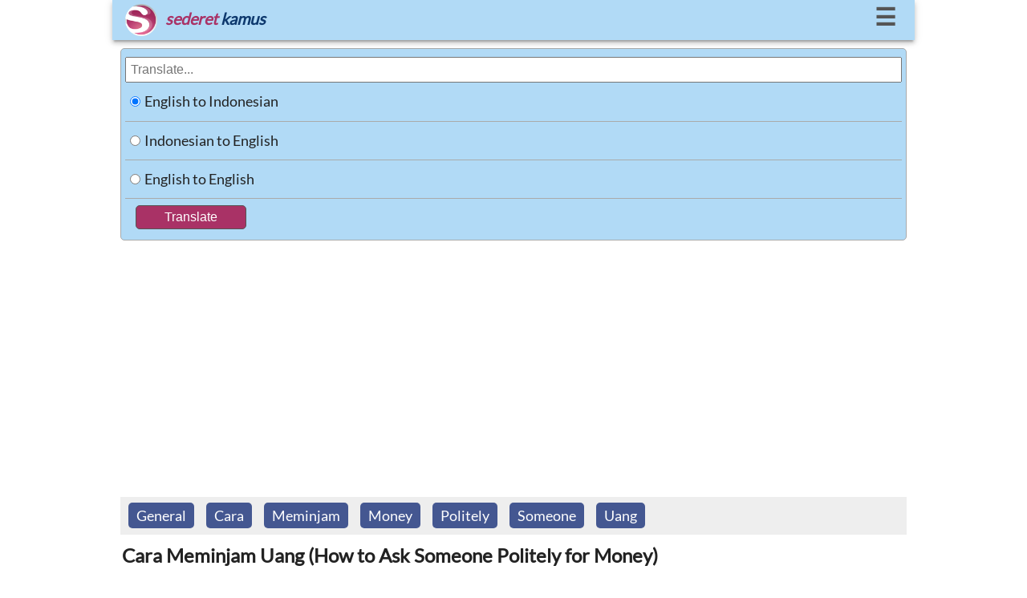

--- FILE ---
content_type: text/html; charset=UTF-8
request_url: https://www.sederet.com/tutorial/cara-meminjam-uang-how-to-ask-someone-politely-for-money/
body_size: 11294
content:

<!doctype html>

<html lang="en">

  <head>
      
	<link rel="DNS-prefetch" href="https://fonts.googleapis.com"/>
    <link rel="preconnect" href="https://fonts.googleapis.com"/>
    <link rel="DNS-prefetch" href="https://static.sederet.com"/>
    <link rel="preconnect" href="https://static.sederet.com"/>
    <link rel="DNS-prefetch" href="https://fonts.gstatic.com"/>
    <link rel="preconnect" href="https://fonts.gstatic.com"/>
    <link rel="DNS-prefetch" href="https://cse.google.com"/>
    <link rel="preconnect" href="https://cse.google.com"/>
    <link rel="DNS-prefetch" href="https://www.google.com"/>
    <link rel="preconnect" href="https://www.google.com"/>
    <link rel="DNS-prefetch" href="https://pagead2.googlesyndication.com"/>
    <link rel="preconnect" href="https://pagead2.googlesyndication.com"/>
    <link rel="DNS-prefetch" href="https://www.googletagservices.com"/>
    <link rel="preconnect" href="https://www.googletagservices.com"/>
    

    <meta charset="utf-8">	


	<script async src="//pagead2.googlesyndication.com/pagead/js/adsbygoogle.js"></script>
<script>
     (adsbygoogle = window.adsbygoogle || []).push({
          google_ad_client: "ca-pub-7029918181213123",
          enable_page_level_ads: true
     });
	</script>
  

  	<link rel="canonical" href="https://www.sederet.com/tutorial/cara-meminjam-uang-how-to-ask-someone-politely-for-money/">

    <title>Cara Meminjam Uang (How to Ask Someone Politely for Money) | Sederet.com</title>
	<meta name="description" content="Jika berbicara soal uang, setiap orang pasti pernah berada dalam situasi finansial yang kurang mengenakan yang memaksanya harus meminjam uang untuk memenuhi kebutuhan. Meminjam uang kepada siapapun, entah itu pada keluarga atau teman tentu akan membuat Anda berada dalam posisi yang tak mengenakan. Selain harus mengumpulkan banyak keberanian untuk menyatakan keinginan meminjam uang, Anda pun &amp;amp;hellip; Continue reading &#039;Cara Meminjam Uang (How to Ask Someone Politely for Money)&#039;">
	
	<meta property="og:title" content="Cara Meminjam Uang (How to Ask Someone Politely for Money) | Sederet.com">
    <meta property="og:description" content="Jika berbicara soal uang, setiap orang pasti pernah berada dalam situasi finansial yang kurang mengenakan yang memaksanya harus meminjam uang untuk memenuhi kebutuhan. Meminjam uang kepada siapapun, entah itu pada keluarga atau teman tentu akan membuat Anda berada dalam posisi yang tak mengenakan. Selain harus mengumpulkan banyak keberanian untuk menyatakan keinginan meminjam uang, Anda pun &amp;amp;hellip; Continue reading &#039;Cara Meminjam Uang (How to Ask Someone Politely for Money)&#039;">
	<meta property="og:url" content="https://www.sederet.com/tutorial/cara-meminjam-uang-how-to-ask-someone-politely-for-money/">
	  
	<meta name="viewport" content="width=device-width,minimum-scale=1,initial-scale=1">
    
	<script type="application/ld+json">
	{ 
	  "@context": "http://schema.org", 
	  "@type": "WebSite", 
	  "url": "https://www.sederet.com/tutorial/cara-meminjam-uang-how-to-ask-someone-politely-for-money/",
	  "name": "Cara Meminjam Uang (How to Ask Someone Politely for Money) | Sederet.com",
	  "description": "Jika berbicara soal uang, setiap orang pasti pernah berada dalam situasi finansial yang kurang mengenakan yang memaksanya harus meminjam uang untuk memenuhi kebutuhan. Meminjam uang kepada siapapun, entah itu pada keluarga atau teman tentu akan membuat Anda berada dalam posisi yang tak mengenakan. Selain harus mengumpulkan banyak keberanian untuk menyatakan keinginan meminjam uang, Anda pun &amp;amp;hellip; Continue reading &#039;Cara Meminjam Uang (How to Ask Someone Politely for Money)&#039;",
	  "publisher": "sederet.com"
	}
	</script>
	 
 <script async src="https://pagead2.googlesyndication.com/pagead/js/adsbygoogle.js?client=ca-pub-7029918181213123" crossorigin="anonymous"></script>
 
<style>
    /* latin-ext */
@font-face {
  font-display: swap;
  font-family: 'Lato';
  font-style: normal;
  font-weight: 400;
  src: url(/fonts/lato/S6uyw4BMUTPHjxAwXjeu.woff2) format('woff2');
  unicode-range: U+0100-02AF, U+0304, U+0308, U+0329, U+1E00-1E9F, U+1EF2-1EFF, U+2020, U+20A0-20AB, U+20AD-20CF, U+2113, U+2C60-2C7F, U+A720-A7FF;
}
/* latin */
@font-face {
  font-display: swap;
  font-family: 'Lato';
  font-style: normal;
  font-weight: 400;
  src: url(/fonts/lato/S6uyw4BMUTPHjx4wXg.woff2) format('woff2');
  unicode-range: U+0000-00FF, U+0131, U+0152-0153, U+02BB-02BC, U+02C6, U+02DA, U+02DC, U+0304, U+0308, U+0329, U+2000-206F, U+2074, U+20AC, U+2122, U+2191, U+2193, U+2212, U+2215, U+FEFF, U+FFFD;
}
    
</style>

	<style>
		
	* {
 		box-sizing: border-box; }
	
	html, body {padding: 0; margin: 0; height: 100%; width: 100%; font-family: 'Lato'; font-size:18px; color: #222; background-color: #FFF; line-height: 1.5em;
		}
	body {align-content: stretch; background: #FFF; margin: auto; }
	
	h1 {font-size: 24px;}
	h2 {font-size: 18px; color: #333333;  font-weight: bold; border-top: 1px solid #CCCCCC;  padding-top: 5px;}
		
	.header_container {width: 100%; height: 50px; 	color: #a93266;   background: #b1daf6; position: fixed;   font-size: 20px; box-shadow: 0 4px 5px 0 rgba(0, 0, 0, 0.14), 0 2px 9px 1px rgba(0, 0, 0, 0.12), 0 4px 2px -2px rgba(0, 0, 0, 0.2);  z-index: 1000; }  
	.header_top {padding: 0 16px 0 16px;}
	.header_logo {  float: left;  margin: 5px 5px 0 0;  }  
	.header_text {  float: left;  margin: 10px 5px 0 5px;  font-weight: bold;   font-style: italic;  }  
	.header_menu_button {  float: right;  padding: 7px;  font-weight: bold;  font-size: 30px;  }
	.header_menu_button a {  text-decoration: none;  color: #555;  }  
	.header_menu_button a:hover {  color: red;  } 
	#top_menu_container {background-color: #EEE; padding: 10px; display:none; font-size:15px; border:1px solid #555;    box-shadow: 0 0 10px #9ecaed;
}
		
		
	.search_container {  padding: 60px 5px 5px 5px;  background-color: #FFF;  margin: auto;  text-align: left;  width: 99%;   	}
	.slogan {  font-size: 14px; 	} 
	.main_container {  padding: 5px 5px 16px 5px;  background-color: #FFF;  margin: auto;  text-align: left;	}
	@media screen and (min-width: 1000px) {	html, body, .header_container, .main_container { width: 1000px; margin: auto; }	}
	@media screen and (min-width: 800px) and (max-width: 999px) { 	html, body, .header_container, .main_container { width: 800px; margin: auto; } 	}
	
	@media screen and (min-width: 600px) and (max-width: 799px) { 	html, body, .header_container, .main_container { width: 600px; margin: auto; } 	}
	
	@media screen and (max-width: 400px) {	}  
	.fieldset_container {  padding: 5px;  background-color: #b1daf6;  border-color: #CCC;  width: 100%;  border:1px solid #AAA;  -moz-border-radius:5px;  -webkit-border-radius:5px;	  border-radius:5px;	}
	
	#table_search {  width: 100%;  border-collapse: collapse;	}  
	#table_search td {  border-bottom: 1px solid #AAA; height: 30px;	}  
	#search_form {  font-size: 16px;  width: 100%;  padding: 5px;  margin-top: 5px;  }
	
	#submit_button {  background-color: #a93266;  border: none;  color: white;  padding: 5px 35px 5px 35px;  text-align: center;  text-decoration: none;  display: inline-block;  font-size: 16px;  margin: 5px 0 5px 10px;  border:1px solid #555;  -moz-border-radius:5px;  -webkit-border-radius:5px;	  border-radius:5px;	}
	
	#submit_button:hover {  background-color: #f2d9f2;  color: #555;	}
	
	.header_tr {background-color: #d3ecff; font-size: 100%; color:#183a07;  font-weight: bold; font-family: georgia, verdana, arial; height: 23px; line-height: 2; }
	.header_left_td {width: 30%; padding: 5px; border-bottom: 1px #a3c1d9 solid;}
	.header_right_td {width: 70%; padding: 5px; border-left: 1px solid #a3c1d9; border-bottom: 1px #a3c1d9 solid;}
	.left_td {width: 30%; padding: 5px; border-bottom: 1px #a3c1d9 solid; vertical-align: top;}
	.right_td {width: 70%; padding: 5px; border-left: 1px solid #a3c1d9; border-bottom: 1px #a3c1d9 solid;  vertical-align: top;}

	.mark_word {background-color:#fbf0c6}
	.ads {padding: 5px; border-top: 1px solid #EFEFEF}
	.powered_by {font-size: 85%; float: right; color: #888888}
		
		
	.footer_container {  margin-top: 10px;  width: 100%;  background-color: #b1daf6;  font-size: 14px;  padding: 10px;  color: #555;  -moz-border-radius:2px;  -webkit-border-radius:2px;	  border-radius:2px;	  box-shadow: 0 4px 5px 0 rgba(0, 0, 0, 0.14), 0 2px 9px 1px rgba(0, 0, 0, 0.12), 0 4px 2px -2px rgba(0, 0, 0, 0.2);	}  
	.footer_container a {  background: none;  color: #555; 	}
	
	.menu_container {  margin: auto;  width: 100%;  display: flex;  flex-wrap: wrap;	}  
	.menu_container div {  float: left;  margin-left: 5px;  padding: 5px;	}  

	.article_container {width: 100%; line-height:1.5em; padding:10px 5px 5px 5px;}
	.article_container table {  width: 100%;  }
	
	.article_title {margin: 2px;}
	.article_content {padding: 0px 0px 0px 0px; font-size: 1.0em}
	.article_content strong {color: #484c6d; font-size: 1.1em; }
	.article_content img {padding: 5px 0px 5px 0px;}
	.article_content td {vertical-align: top; border-bottom: 1px solid #EFEFEF; padding: 3px; border-right: 1px solid #EFEFEF;}
	.article_content table {padding-bottom: 5px;}
	.article_content li {min-height: 48px;}
	.share_buttons {padding: 5px 0 0px 0}
	.related_thumb {padding: 3px 3px 3px 0}
	
	.related_content td {border-right: none}
		
	ul.share-buttons{list-style: none;  padding: 0;	}

	ul.share-buttons li{ display: inline;	}

	.result_title_language {margin: 0px; font-weight: bold; font-family: georgia, verdana, arial; color: #222222; background-color: #c0e1f8; border-bottom: 1px solid #6095c0; border-top: 2px solid #6095c0; padding: 5px}
	.result_title_query {font-size: 120%; color:#004c0d;  font-weight: bold; font-family: tahoma, arial;  padding-top: 15px;}
	.result_error {color: #7b1a2c}

	.result_sub_title_query {font-size: 95%; color:#444444;  line-height: 2;  font-weight: bold; font-family: georgia, verdana, arial; }

	.result_sub_title_language {margin: 0px; padding: 5px 0 5px 5px; height: 30px; font-size: 95%; font-weight: bold; font-family: verdana, arial; color: #000000;  border-bottom: 1px solid #35860d; }

	.result_text { color: #222222; line-height: 2; font-size: 95%}
		
	.pos_name {font-size: 110%; color: #04564b; font-weight: bold; font-family: georgia, verdana, arial; border-top: 1px solid #CCCCCC; padding-top: 5px; }

	.thesaurus_group {line-height: 1.7;}
	.thesaurus_group ul {list-style: decimal; font-size: 100%}
	.thesaurus_group li {padding-bottom: 5px;}

	.word_pron {font-size: 80%; font-family: georgia; color:#555555}
	.word_pos {font-size: 95%; font-style: italic;}
	.word_thesaurus {font-size: 105%; color: #112d49;}
	.word_example {color: #4a3d2c; font-style: italic; padding: 5px 0px 0px 15px; font-family: arial, verdana; font-size: 100%}
	.word_synonym {color: #555555; padding: 5px 0px 0px 15px; font-family: arial, verdana; font-size: 100%}
	.word_synonym a { color:#4c2e8c}
	.word_source { font-size: 85%; text-align: right; padding-bottom: 10px; color: #50666f;}

	.did_you { color: #555555; border-top: 1px solid #CCCCCC; padding-top: 5px; }
	.did_you_content {padding-left: 10px;}

	.thesaurus_description {font-size: 100%; font-weight: normal; color: #555555; font-family: verdana, arial;}
	
	.main_container a {text-decoration: none; color: #0033AA}
	.main_container a:hover {text-decoration: underline; background-color: #0033CC; color: #FFF}
		
	#english_container	 a {  background: #4c2e8c;  padding: 5px 10px 5px 10px;  color: #FFF;  text-decoration: none;  -moz-border-radius:5px;  -webkit-border-radius:5px;	  border-radius:5px; line-height:1.8	}  
	#english_container a:hover {  background-color: #0033CC;	}
	
	.article_main_content a {text-decoration: none; color: #0033AA}
	.article_main_content a:hover {text-decoration: underline; background-color: #0033CC; color: #FFF}
	
	.related_thumb a {text-decoration: none; color: #0033AA}
	.related_thumb a:hover {text-decoration: underline; color: #0033CC}
		
	.menu_container	 a {  background: #445791;  padding: 5px 10px 5px 10px;  color: #FFF;  text-decoration: none;  -moz-border-radius:5px;  -webkit-border-radius:5px;	  border-radius:5px;		}  
	.menu_container a:hover { text-decoration: none; background-color: #0033CC;	}

    .speaker_icon {height: 20px; width: 20px;}
	.speaker_icon:hover {opacity: 0.8;}
	
	</style>
	  
	 <script>
	  //sederet ts
function sTs(n,e,t,a,c){var d="lang="+encodeURI(e)+"&q="+escape(t)+"&var="+encodeURI(a)+"&key="+encodeURI(c);window.stsCallback=function(e){document.getElementById(n).innerHTML=e};var s=document.createElement("script");s.src="https://www.sederet.com/smt_translate.api.php?"+d,document.getElementsByTagName("head")[0].appendChild(s)}function sTs2(n,e,t,a,c){var d="lang="+encodeURI(e)+"&q="+escape(t)+"&var="+encodeURI(a)+"&key="+encodeURI(c);window.stsCallback2=function(e){document.getElementById(n).innerHTML=e};var s=document.createElement("script");s.src="https://www.sederet.com/smt_translate.api_2.php?"+d,document.getElementsByTagName("head")[0].appendChild(s)}
		 
		 var isMenuCollapse = false;
		function toggleMenu ()
		 {
			
			 console.log(isMenuCollapse);
			 var topMenu = document.getElementById("top_menu_container");
			 
			 if (isMenuCollapse)
			 {
				 top_menu_container.style.display = "none";
				 isMenuCollapse = false;
			 }
			 else
			 {
				 top_menu_container.style.display = "block";
				 isMenuCollapse = true;
			 }
		 }
	</script>
	  
	  
</head>
<body>

	<div class="header_container">
		<div class="header_top">
			<div class="header_logo">
					<a href="https://www.sederet.com">

				<img src="https://www.sederet.com/images/logo.png" alt="sederet.com" width="40" height="40">
				</a>
			</div>
			<div class="header_text">
					<span style="color:#a93266">sederet</span> <span style="color:#0e396e">kamus</span>
			</div>
			<div class="header_menu_button">
				<a href="javascript:toggleMenu()">&#9776;</a>
			</div>

			<div style="clear:both"></div>
		</div>
		
		<div id="top_menu_container" style="position: relative;">
        	<div style="position: absolute; top: 2px; right: 5px; border-radius: 10px; background-color:#FFF; padding: 4px 10px 4px 10px;" onclick="toggleMenu()">&#10060;</div>
<script>
	function focusOn (lang)
	{
		document.getElementById("search_container").scrollTop = 0;
		window.scrollTop = 0;
		document.body.scrollTop = 0;
    	document.documentElement.scrollTop = 0;
		document.getElementById("search_form").focus ();
		document.getElementById("top_menu_container").style.display = "none";
		isMenuCollapse = false;

		switch (lang)
		{
			case "en_id":
				    document.getElementById("en_id_radio").checked = true;
				break;
				
			case "id_en":
					document.getElementById("id_en_radio").checked = true;
				break;
				
			case "en_en":
					document.getElementById("en_en_radio").checked = true;
				break;
		}
	}
</script>


	<div style="border-bottom: 1px solid #555; margin-bottom: 10px; padding-bottom:5px;">
        <strong>Search Articles</strong>
				<form method="post" action="/search.php">
				<input type="text" name="q" style="width: 200px; height: 35px; border: 1px solid #555; float:left">
				<input type="submit" value="Search" style="margin-left: 5px; height: 35px; width: 60px; border: 1px solid #555; float:left">
				
				<div style="clear:left"></div>
				</form>
    </div>



	<strong>Translate:</strong>
	<div style="border-bottom: 1px solid #555; margin-bottom: 10px; padding-bottom:5px;" class="menu_container">
			<div><a href="javascript:focusOn('en_id')">Inggris ke Indonesia</a></div>
	       		 <div><a href="javascript:focusOn('id_en')">Indonesia ke Inggris</a></div>
			<div><a href="javascript:focusOn('en_en')">Inggris ke Inggris</a></div>
		<div style="clear:left"></div>
	</div>


	<strong>Tutorial:</strong><br/>
	<div>
		<div class="menu_container">

	        <div><a href="/tutorial/listening/">Listening</a></div>
        <div><a href="/tutorial/grammar-bahasa-inggris/">Grammar</a></div>
        <div><a href="/tutorial/kosakata-bahasa-inggris-english-vocabulary/">Kosakata</a></div>
        <div><a href="/tutorial/pidato-bahasa-inggris-english-speech-text/">Pidato</a></div>

        <div><a href="/tutorial/percakapan-bahasa-inggris-english-conversation/">Percakapan</a></div>
        
        <div><a href="/tutorial/tip-menulis-dalam-bahasa-inggris/">Menulis</a></div>

        <div><a href="/tutorial/idiom-bahasa-inggris/">Idiom</a></div>
        
        <div><a href="/tutorial/toefl-test-of-english-as-foreign-language/">TOEFL</a></div>
        
        <div><a href="/tutorial/general-english/">General</a></div>
	<div style="clear:left"></div>
</div>
	

	</div>



    	</div>
		
  	</div>


	<div class="search_container" id="search_container">


		<div class="form_container">
			 <form method="POST"
				action="https://www.sederet.com/translate.php"
				target="_top">
				
				<div class="fieldset_container">
					<input type="search" placeholder="Translate..." value="" name="q" id="search_form">

					<table id="table_search">
						 <tr><td width="1%" style="height: 48px; width: 48px;">
							<input type="radio" name="lang" value="en_id" id="en_id_radio" checked='checked'>
							 </td><td width="99%">
								<label for="en_id_radio">English to Indonesian</label>
						</td></tr>
						 <tr class="tr_field"><td style="height: 48px; width: 48px;">
							<input type="radio" name="lang" value="id_en" id="id_en_radio" >
							 </td><td>
							<label for="id_en_radio">Indonesian to English</label>
						</td></tr>
						 <tr><td style="height: 48px; width: 48px;">
							<input type="radio" name="lang" value="en_en" id="en_en_radio" >
							 </td><td>
							<label for="en_en_radio">English to English</label>
						</td></tr>
					</table>
					<table>
						<tr><td colspan="2">
							  <input type="submit" value="Translate" id="submit_button"/>
							</td></tr>
					</table>
				 </div>
		  	</form>
		</div>

	</div>
	
	<div>
		</div>
	
	<div class="main_container" id="main_container">
		
			


<script>
	//window.onload = function (e) {
	document.addEventListener("DOMContentLoaded", function(event) {
	
		//var mainContainer = document.getElementById("main_container")
		//mainContainer.scrollIntoView({block: "start", inline: "nearest", behavior: "smooth"});
		
	});
	
	//}
</script>

<div class="article_container" id="tutorial_article_container">

<div style="background-color:#EEE; padding-top: 5px; padding-bottom: 5px;">
	<div class="menu_container">
<div><a href="/tutorial/c/General">General</a></div><div><a href="/tutorial/t/cara">Cara</a></div><div><a href="/tutorial/t/meminjam">Meminjam</a></div><div><a href="/tutorial/t/money">Money</a></div><div><a href="/tutorial/t/politely">Politely</a></div><div><a href="/tutorial/t/someone">Someone</a></div><div><a href="/tutorial/t/uang">Uang</a></div>	</div>
</div>

<div style="padding-top: 5px; margin-top: 5px;">
	<h1 class="article_title">Cara Meminjam Uang (How to Ask Someone Politely for Money)</h1>
</div>

		
	<div class="article_content">
		<ul class="share-buttons">
		<li><a href="https://www.facebook.com/sharer/sharer.php?u=https%3A%2F%2Fwww.sederet.com%2Ftutorial%2Fcara-meminjam-uang-how-to-ask-someone-politely-for-money%2F" title="Share on Facebook" target="_blank">
<img src="https://www.sederet.com/images/flat_web_icon_set/color/Facebook.png" alt='bookmark'></a></li>
		<li><a href="https://twitter.com/intent/tweet?source=https%3A%2F%2Fwww.sederet.com%2Ftutorial%2Fcara-meminjam-uang-how-to-ask-someone-politely-for-money%2F&text=Cara+Meminjam+Uang+%28How+to+Ask+Someone+Politely+for+Money%29:%20https%3A%2F%2Fwww.sederet.com%2Ftutorial%2Fcara-meminjam-uang-how-to-ask-someone-politely-for-money%2F" target="_blank" title="Tweet">
<img src="https://www.sederet.com/images/flat_web_icon_set/color/Twitter.png" alt='bookmark'></a></li>
		<li><a href="https://plus.google.com/share?url=https%3A%2F%2Fwww.sederet.com%2Ftutorial%2Fcara-meminjam-uang-how-to-ask-someone-politely-for-money%2F" target="_blank" title="Share on Google+">
<img src="https://www.sederet.com/images/flat_web_icon_set/color/Google+.png" alt='bookmark'></a></li>
		</ul>
	</div>


	<div class="post_thumb">
				<img src="https://static.sederet.com/images/2020/10/ezgif-3-6810068690ce-300x228.jpg" />
				</div>	
   <div class="article_content article_main_content">
	<p>Jika berbicara soal uang, setiap orang pasti pernah berada dalam situasi finansial yang kurang mengenakan yang memaksanya harus meminjam uang untuk memenuhi kebutuhan. Meminjam uang kepada siapapun, entah itu pada keluarga atau teman tentu akan membuat Anda berada dalam posisi yang tak mengenakan.</p>
<p>Selain harus mengumpulkan banyak keberanian untuk menyatakan keinginan meminjam uang, Anda pun juga harus memilih kalimat yang tepat. Karena seperti yang kita tahu, masalah uang bisa membuat hubungan keluarga ataupun pertemanan menjadi rusak. Berikut trik <em>how to ask someone politely for money.</em></p>
<p><strong>Pertimbangkan Kembali Keinginan untuk Meminjam Uang</strong></p>
<p>Sebelum membahas bagaimana Anda harus meminta bantuan teman atau keluarga soal finansial, ada baiknya untuk mempertimbangkan kembali keinginan tersebut. Meminjam uang dari teman atau keluarga memang memiliki keuntungan tersendiri. Namun hal juga bisa membawa Anda dalam situasi yang tidak mengenakan.</p>
<p>Tergantung dari seberapa baik hubungan Anda dengan mereka, Anda mungkin tak perlu membayar bunga sebagaimana ketika meminjam dari lembaga keuangan. Bahkan mereka justru lebih akomodatif dibanding bank atau pemberi pinjaman lainnya mengingat hubungan baik yang Anda miliki dengan mereka.</p>
<p>Namun sebagian orang percaya bahwa meminjam uang kepada teman maupun keluarga harus jadi pilihan terakhir. Menurut pakar keuangan, Anda seharusnya menahan diri untuk mengatakan maksud tersebut pada orang-orang terdekat. Sebab, hal tersebut bisa menyebabkan hubungan yang dijalin dapat mengalami keretakan.</p>
<p>Namun, jika memang Anda bertekad untuk meminjam uang kepada keluarga ataupun teman, maka Anda harus melakukan sejumlah hal secara dasar. Seperti meminjam kepada orang yang benar-benar memiliki hubungan yang sangat dekat, dan bukan orang yang baru Anda temui. Pilih momen bicara yang tepat secara privat.</p>
<p><strong>Pilih Momen yang Tepat </strong></p>
<p>Karena pembicaraan soal uang cukup sensitif, maka pastikan Anda benar-benar mengenal seseorang tadi secara personal. Ada baiknya Anda juga berhati-hati saat ingin mengutarakan maksud Anda tersebut. Misalnya saja dengan mengatakan, “<em> I need to talk to you about something pretty serious; when&#8217;s a good time to do that?” </em>(Saya perlu bicara mengenai hal yang cukup serius, ada waktu kapan yang tepat?).</p>
<p>Hal ini terdengar sedikit lebih baik daripada Anda langsung to the poin ketika sedang bermain bersama di lapangan futsal dengan mengatakan, <em>“ Could I borrow some money ?” </em>(bolehkah saya meminjam uang?). Kalimat yang digunakan memang polite, namun hal tersebut kurang tepat diucapkan, apalagi secara tiba-tiba. Pasalnya hal tersebut bisa membuat suasana yang tadinya fun menyenangkan bisa berubah menjadi canggung secara tiba-tiba.</p>
<p>Karena yang memang berkepentingan adalah Anda, maka pilihlah waktu yang tepat untuk mengungkapkan maksud Anda tersebut agar mengurangi suasana canggung. Pilih suasana atau momen yang tepat, lebih privat agar Anda lebih nyaman dan mereka pun tidak merasa terganggu atas permintaan Anda.</p>
<p><strong>Pastikan Anda Memiliki Alasan yang Kuat dan Jelas</strong></p>
<p>Sebelum meminjam uang pada seseorang, pastikan Anda memiliki rencana yang matang. Pertama berikan alasan yang jelas, real dan tidak dibuat-buat agar tidak membuat teman atau keluarga tidak nyaman dengan permintaan Anda. Kedua pastikan punya planning yang jelas bagaimana Anda akan mengembalikan uang tersebut segera tanpa harus menimbulkan masalah di kemudian hari.</p>
<p>Rencana tersebut akan membantu Anda bisa lebih disiplin untuk mengembalikan uang yang dipinjam tadi. Juga agar tidak terjadi masalah yang tak diinginkan dikemudian hari yang dapat membuat hubungan pertemanan atau keluarga menjadi bermasalah. Pastikan Anda memberikan tenggat waktu kapan pengembalian uang tersebut dengan jelas dan pasti.</p>
<p>Misalnya:</p>
<ul>
<li><em>“Hey Sussan, could you help me? I need to see my doctor, but I’m kind a broke for now. I’ll pay it back soon, by the end of next month. </em>(Maukah kamu membantuku? Saya harus periksa ke dokter, tapi sekarang saya lagi kekurangan. Saya akan membayarnya secepatnya, akhir bulan berikutnya.)</li>
<li><em>“I’m sorry, would you give me some minutes? I have to say something serious. I need to pay my tuition and really need help. I’ll pay you back as soon as I get my paycheck next week.” </em>(Saya minta maaf, bolehkah minta waktu kamu sebentar? Saya harus berbicara sesuatu hal yang cukup serius. Saya harus segera membayar uang sekolah dan sangat membutuhkan bantuan, Setelah saya mendapatkan bayaran minggu depan saya akan membayar kembali uang tersebut.)</li>
</ul>
<p><strong>Jangan Memaksa, Bersiap dengan Kata “No”</strong></p>
<p>Rules selanjutnya dalam <em>asking someone for money </em> ialah pastikan bahwa Anda tidak boleh memintanya dengan paksa. Selanjutnya bersiap diri jika permintaan Anda ternyata tidak bisa dikabulkan oleh keluarga atau teman Anda. Karena bagaimana pun juga Anda tak boleh memaksakan kehendak, berlapang hatilah jika mereka mengatakan tidak.</p>
<p>Karena mungkin saja mereka ingin sekali membantu, namun tidak memiliki cukup uang untuk bisa meminjami Anda atau punya kebutuhan sendiri yang juga tak kalah mendesak. Jika Anda bersikap memaksa, ini bisa memperkeruh suasana dan membuat mereka merasa terganggu dengan sikap Anda.</p>
<p>Hingga akhirnya enggan berhubungan dekat dengan Anda lagi nantinya. Lantas apakah hanya karena uang, Anda ingin mengorbankan hubungan keluarga dan pertemanan di ambang kehancuran?</p>
<p>Contohnya:</p>
<ul>
<li><em>Although I desperately need the money, but you don’t have to give loans if you need to pay your own. </em>(Meskipun saya sungguh membutuhkan uang, tetapi kamu tak harus memberikan saya pinjaman jika memang kamu juga memiliki urusan sendiri yang harus dibayar.)</li>
<li><em>&#8220;I feel truly bad asking you again, but my situation going bad. I hope this situation will get better soon and I get new job so I can pay you back. Know that I totally understand, if you can&#8217;t help me for any reason. I really appreciate for your past help. I hope, our relationship is going alright.</em>” (Saya merasa sangat tidak enak untuk bertanya lagi, tetapi situasi saya memburuk. Saya berharap situasi ini akan segera membaik dan saya bisa mendapatkan pekerjaan baru sehingga saya dapat mengembalikan uang yang saya pinjam. Ketahuilah bahwa saya sangat mengerti, jika Anda tidak dapat membantu saya apa pun alasannya. Saya sangat menghargai bantuan Anda sebelumnya. Saya harap, hubungan kita baik-baik saja.)</li>
</ul>
<p><strong>Buat Perjanjian</strong></p>
<p>Mungkin akan sedikit tidak nyaman ketika harus menuliskan pinjaman uang dalam perjanjian tertulis. Namun, hal ini cukup penting untuk menjaga hubungan tetap baik di masa mendatang. Karena perjanjian tersebut juga berfungsi agar tidak ada yang dirugikan dalam proses pinjam meminjam dan menghindari adanya situasi abu-abu atau tidak jelas.</p>
<p>Setidaknya dengan perjanjian tertulis, teman atau keluarga akan lebih memiliki rasa percaya dan tidak khawatir meminjamkan uang pada Anda. Sebab, semua hal ditulis secara jelas. Mulai dari waktu, metode pengembalian pinjaman dan lain sebagainya.</p>
<p><strong>Contoh Kalimat</strong></p>
<p>Berikut beberapa kalimat yang bisa Anda gunakan untuk <em>ask someone politely for money </em> secara langsung<em>,</em> diantaranya.</p>
<ul>
<li><em>“I don’t want to do this, but my situation made me to do it, so I have to. Would you mind if I borrow some money from you?” </em>(Saya tak ingin melakukan ini tapi saya berada di situasi yang memaksa saya untuk melakukannya. Apakah kamu keberatan jika saya meminjam uang dari kamu?)</li>
<li><em>“James, my life is going down and desperately need help. I seek your financial support to keep on moving in life and my bussines. I would be so appreciative if you can help me, and I also promise to pay you back once I can get hold of the money.</em>” (James, hidupku saat ini terpuruk dan membutuhkan bantuan. Saya mencari dukungan finansial untuk bisa menjalankan hidup dan bisnis. Saya sangat mengapresiasi jika kamu mau membantu saya dan saya berjanji mengembalikannya sekali saya mendapatkan uang.)</li>
<li><em>“I am embarrassed to have to ask you this, but I need amount of money to pay for hospital bill, and I was really hoping that you could help me out with a loan”.</em> (Saya malu harus mengatakan hal ini, namun saya membutuhkan sejumlah uang untuk membayar tagihan rumah sakit, dan saya sangat berharap Anda bisa membantu saya dengan memberikan pinjaman.)</li>
<li><em>“Actually, I’m really ashamed to asking you about this. I think I left my wallet at home and need some cash to pay the bill. Could you help me with that?  I will get it back to you when I get home later.“ </em>(sebetulnya, saya merasa malu harus meminta hal ini pada kamu. Saya kira dompet saya ketinggalan di rumah dan perlu sedikit uang tunai untuk membayar tagihan ini. Bisakah kamu membantu saya? Saya akan mengembalikannya sesampainya di rumah nanti.)</li>
<li><em>“We need to talk something pretty serious. Do you mind if I borrow some money? I promise, I’ll pay it back as soon as posible. (Kita harus bicara sesuatu yang cukup penting. Apakah kamu keberatan jika saya meminjam uang? Saya janji akan secepatnya mengembalikan uang tersebut.)</em></li>
<li><em>“I need to pay my flat rent but I lost my wallet yesterday when I sit on the bus. Would you help me to lend some cash?  </em>(Ssaya harus segera membayar uang sewa flat tapi saya kelihangan dompet ketika berada di bus kemarin. Bisakah Anda membantu dengan meminjamkan saya uang cash?)</li>
<li><em>Ever since I lost my job, I have been on bad situation.I’m seriously in need of any amount of money to survive on, and hope for your help. I’ll pay you back as soon as I lay my hans on money.” </em>(Sejakk saya dipecat, saya berada situasi yang sangat buruk. Saya berada disituasi yang sangat membutuhkan uang untuk bertahan dan berharap bantuan dari kamu. Saya akan mengembalikannya segera setelah saya mendapat uang.)</li>
<li><em>“I ashamed of asking you this, because I never believed my situation will get to this point. I need some funds that keep me alive and sustain me until I get my paycheck. I hope for your help and lend me just a little ammount of money to get survive on. I promise to pay it back as soon as possible.” </em>(Sesungguhnya saya mau mengatakan ini, karena saya tidak pernah percaya jika situasinya bisa sampai dititik ini. Saya membutuhkan dana yang akan menjaga saya tetap hidup dan bertahan sampai saya mendapatkan gaji. Saya berharap bantuan dan pinjaman sedikit uang agar saya bisa bertahan. Saya berjanji akan membayarnya sesegera mungkin.)</li>
</ul>
<p>Demikian tadi beberapa cara untuk <em>ask someone politely for money.</em> Meminjam uang daris eseorang memang bukan perkara yang gampang karena Anda sedang mempertaruhkan hubungan baik Anda. Karenanya, sangat tidak disarankan meminjam uang dari orang lain, terkecuali jika kondisi memang sangat memaksa.  Semoga Anda tidak berada di situasi tadi, ya. Semangat!</p>
<span id='end_article_content'></span>   </div>
	
	<div class="related_content">
	<div class="article_content"><h2>Artikel Lainnya</h2></div>


<div class='article_content'><div class="related_thumb"><a href='https://www.sederet.com/tutorial/cara-mengatakan-kamu-kasar-how-to-politely-say-someone-is-rude/'><table><tr><td><td><img src='https://static.sederet.com/images/2020/09/ezgif-2-c7a54b8b1b81-150x150.jpg' title='Cara Mengatakan Kamu Kasar! (How to Politely Say Someone Is Rude?)' width='70' height='70' style='border: 1px solid #AAA;padding:1px; margin-top:2px;' loading='lazy' alt='thumbnail'></td><td width='90%' style='padding-left:5px;'>Cara Mengatakan Kamu Kasar! (How to Politely Say Someone Is Rude?)</td></tr></table></a></div>
<div class="related_thumb"><a href='https://www.sederet.com/tutorial/cara-resign-dari-pekerjaan-dengan-baik-dan-sopan/'><table><tr><td><td><img src='https://static.sederet.com/images/2020/06/ezgif-6-06d7cf833c71-150x150.jpg' title='Cara Resign dari Pekerjaan dengan Baik dan Sopan' width='70' height='70' style='border: 1px solid #AAA;padding:1px; margin-top:2px;' loading='lazy' alt='thumbnail'></td><td width='90%' style='padding-left:5px;'>Cara Resign dari Pekerjaan dengan Baik dan Sopan</td></tr></table></a></div>
<div class="related_thumb"><a href='https://www.sederet.com/tutorial/cara-meminta-maaf-how-to-apologize/'><table><tr><td><td><img src='https://static.sederet.com/images/2020/08/sorry-2798346_960_720-150x150.jpg' title='Cara Meminta Maaf (How to Apologize)' width='70' height='70' style='border: 1px solid #AAA;padding:1px; margin-top:2px;' loading='lazy' alt='thumbnail'></td><td width='90%' style='padding-left:5px;'>Cara Meminta Maaf (How to Apologize)</td></tr></table></a></div>
<div class="related_thumb"><a href='https://www.sederet.com/tutorial/cara-memulai-meeting-bisnis-dalam-bahasa-inggris/'><table><tr><td><td><img src='https://static.sederet.com/images/2020/12/business-meeting-5395567_960_720-150x150.jpg' title='Cara Memulai Meeting Bisnis Dalam Bahasa Inggris' width='70' height='70' style='border: 1px solid #AAA;padding:1px; margin-top:2px;' loading='lazy' alt='thumbnail'></td><td width='90%' style='padding-left:5px;'>Cara Memulai Meeting Bisnis Dalam Bahasa Inggris</td></tr></table></a></div>
<div class="related_thumb"><a href='https://www.sederet.com/tutorial/cara-baca-angka-dalam-bahasa-inggris/'><table><tr><td><td><img src='https://static.sederet.com/images/2019/05/pay-2662758_960_720-150x150.jpg' title='Cara Baca Angka dalam Bahasa Inggris' width='70' height='70' style='border: 1px solid #AAA;padding:1px; margin-top:2px;' loading='lazy' alt='thumbnail'></td><td width='90%' style='padding-left:5px;'>Cara Baca Angka dalam Bahasa Inggris</td></tr></table></a></div>
<div class="related_thumb"><a href='https://www.sederet.com/tutorial/cara-menenangkan-orang-calm-down-2/'><table><tr><td><td><img src='https://static.sederet.com/images/2021/09/consulting-1739639_960_720-150x150.jpg' title='Cara Menenangkan Orang (Calm Down)' width='70' height='70' style='border: 1px solid #AAA;padding:1px; margin-top:2px;' loading='lazy' alt='thumbnail'></td><td width='90%' style='padding-left:5px;'>Cara Menenangkan Orang (Calm Down)</td></tr></table></a></div>
<div class="related_thumb"><a href='https://www.sederet.com/tutorial/cara-mengungkapkan-larangan-expressing-prohibition/'><table><tr><td><td><img src='https://static.sederet.com/images/2019/08/sign-3228713_960_720-150x150.png' title='Cara Mengungkapkan Larangan (Expressing Prohibition)' width='70' height='70' style='border: 1px solid #AAA;padding:1px; margin-top:2px;' loading='lazy' alt='thumbnail'></td><td width='90%' style='padding-left:5px;'>Cara Mengungkapkan Larangan (Expressing Prohibition)</td></tr></table></a></div>
<div class="related_thumb"><a href='https://www.sederet.com/tutorial/berkata-buruk-dengan-sopan-how-to-say-bad-politely/'><table><tr><td><td><img src='https://static.sederet.com/images/2020/09/shield-1286293_960_720-150x150.png' title='Berkata Buruk dengan Sopan (How To Say Bad Politely)' width='70' height='70' style='border: 1px solid #AAA;padding:1px; margin-top:2px;' loading='lazy' alt='thumbnail'></td><td width='90%' style='padding-left:5px;'>Berkata Buruk dengan Sopan (How To Say Bad Politely)</td></tr></table></a></div>
<div class="related_thumb"><a href='https://www.sederet.com/tutorial/quotes-tentang-uang-dalam-bahasa-inggris/'><table><tr><td><td><img src='https://static.sederet.com/images/2019/02/stopwatch-3216241_960_720-1-150x150.png' title='Quotes tentang Uang dalam Bahasa Inggris' width='70' height='70' style='border: 1px solid #AAA;padding:1px; margin-top:2px;' loading='lazy' alt='thumbnail'></td><td width='90%' style='padding-left:5px;'>Quotes tentang Uang dalam Bahasa Inggris</td></tr></table></a></div>
<div class="related_thumb"><a href='https://www.sederet.com/tutorial/menyela-dengan-sopan-how-to-interrupt-someone-politely-in-english/'><table><tr><td><td><img src='https://static.sederet.com/images/2020/09/office-business-meeting-5472251_960_720-150x150.jpg' title='Menyela dengan Sopan (How to Interrupt Someone Politely in English)' width='70' height='70' style='border: 1px solid #AAA;padding:1px; margin-top:2px;' loading='lazy' alt='thumbnail'></td><td width='90%' style='padding-left:5px;'>Menyela dengan Sopan (How to Interrupt Someone Politely in English)</td></tr></table></a></div>
<div style='clear:both'></div></div>

<div class='article_content'><div class="related_thumb"><a href='https://www.sederet.com/tutorial/musik-mp3-gratis-bebas-hak-cipta-copyright-untuk-kafe/'><table><tr><td><td><img src='https://static.sederet.com/images/2018/04/musical_1524059790-150x150.jpg' title='Musik MP3 Gratis Bebas Hak Cipta Copyright untuk Kafe' width='70' height='70' style='border: 1px solid #AAA;padding:1px; margin-top:2px;' loading='lazy' alt='thumbnail'></td><td width='90%' style='padding-left:5px;'>Musik MP3 Gratis Bebas Hak Cipta Copyright untuk Kafe</td></tr></table></a></div>
<div class="related_thumb"><a href='https://www.sederet.com/tutorial/20-contoh-prompt-ai-untuk-membuat-logo-perusahaan/'><table><tr><td><td><img src='https://static.sederet.com/images/2024/01/logo-ai-150x150.jpg' title='20 Contoh Prompt AI untuk Membuat Logo Perusahaan' width='70' height='70' style='border: 1px solid #AAA;padding:1px; margin-top:2px;' loading='lazy' alt='thumbnail'></td><td width='90%' style='padding-left:5px;'>20 Contoh Prompt AI untuk Membuat Logo Perusahaan</td></tr></table></a></div>
<div class="related_thumb"><a href='https://www.sederet.com/tutorial/50-metaphor-examples/'><table><tr><td><td><img src='https://static.sederet.com/images/2023/03/man-boat-150x150.jpg' title='50 Metaphor Examples &amp;#8211; Contoh Metafora Bahasa Inggris' width='70' height='70' style='border: 1px solid #AAA;padding:1px; margin-top:2px;' loading='lazy' alt='thumbnail'></td><td width='90%' style='padding-left:5px;'>50 Metaphor Examples &#8211; Contoh Metafora Bahasa Inggris</td></tr></table></a></div>
<div class="related_thumb"><a href='https://www.sederet.com/tutorial/prayer-before-sleep-doa-sebelum-tidur-bahasa-inggris/'><table><tr><td><td><img src='https://static.sederet.com/images/2020/08/sleeping-297048_960_720-150x150.png' title='Prayer Before Sleep &amp;#8211; Doa Sebelum Tidur Bahasa Inggris' width='70' height='70' style='border: 1px solid #AAA;padding:1px; margin-top:2px;' loading='lazy' alt='thumbnail'></td><td width='90%' style='padding-left:5px;'>Prayer Before Sleep &#8211; Doa Sebelum Tidur Bahasa Inggris</td></tr></table></a></div>
<div class="related_thumb"><a href='https://www.sederet.com/tutorial/teks-mc-17-agustus-di-sekolah-bahasa-inggris/'><table><tr><td><td><img src='https://static.sederet.com/images/2018/03/indonesia_flag_1519909415-150x150.png' title='Teks MC 17 Agustus di Sekolah &amp;#8211; Bahasa Inggris' width='70' height='70' style='border: 1px solid #AAA;padding:1px; margin-top:2px;' loading='lazy' alt='thumbnail'></td><td width='90%' style='padding-left:5px;'>Teks MC 17 Agustus di Sekolah &#8211; Bahasa Inggris</td></tr></table></a></div>
<div class="related_thumb"><a href='https://www.sederet.com/tutorial/10-contoh-prompt-ai-untuk-membuat-judul-skripsi/'><table><tr><td><td><img src='https://static.sederet.com/images/2018/03/writing_1520571980-150x150.jpg' title='10 Contoh Prompt AI untuk Membuat Judul Skripsi' width='70' height='70' style='border: 1px solid #AAA;padding:1px; margin-top:2px;' loading='lazy' alt='thumbnail'></td><td width='90%' style='padding-left:5px;'>10 Contoh Prompt AI untuk Membuat Judul Skripsi</td></tr></table></a></div>
<div class="related_thumb"><a href='https://www.sederet.com/tutorial/doa-singkat-sebelum-seminar-dalam-bahasa-inggris/'><table><tr><td><td><img src='https://static.sederet.com/images/2020/12/seminar-2654142_960_720-150x150.jpg' title='Doa Singkat Sebelum Seminar dalam Bahasa Inggris' width='70' height='70' style='border: 1px solid #AAA;padding:1px; margin-top:2px;' loading='lazy' alt='thumbnail'></td><td width='90%' style='padding-left:5px;'>Doa Singkat Sebelum Seminar dalam Bahasa Inggris</td></tr></table></a></div>
<div class="related_thumb"><a href='https://www.sederet.com/tutorial/20-contoh-personification-dalam-bahasa-inggris/'><table><tr><td><td><img src='https://static.sederet.com/images/2021/10/man-3703329_960_720-150x150.jpg' title='20 Contoh Personification dalam Bahasa Inggris' width='70' height='70' style='border: 1px solid #AAA;padding:1px; margin-top:2px;' loading='lazy' alt='thumbnail'></td><td width='90%' style='padding-left:5px;'>20 Contoh Personification dalam Bahasa Inggris</td></tr></table></a></div>
<div class="related_thumb"><a href='https://www.sederet.com/tutorial/hyperbole-examples-contoh-hiperbola-dalam-bahasa-inggris/'><table><tr><td><td><img src='https://static.sederet.com/images/2018/03/sentence_1520573194-150x150.jpg' title='Hyperbole Examples &amp;#8211; Contoh Hiperbola dalam Bahasa Inggris' width='70' height='70' style='border: 1px solid #AAA;padding:1px; margin-top:2px;' loading='lazy' alt='thumbnail'></td><td width='90%' style='padding-left:5px;'>Hyperbole Examples &#8211; Contoh Hiperbola dalam Bahasa Inggris</td></tr></table></a></div>
<div class="related_thumb"><a href='https://www.sederet.com/tutorial/prayer-for-healing-and-recovery-sick-people-doa-untuk-orang-sakit/'><table><tr><td><td><img src='https://static.sederet.com/images/2018/08/sick_1533828400-150x150.jpg' title='Prayer for Healing and Recovery Sick People &amp;#8211; Doa Untuk Orang Sakit' width='70' height='70' style='border: 1px solid #AAA;padding:1px; margin-top:2px;' loading='lazy' alt='thumbnail'></td><td width='90%' style='padding-left:5px;'>Prayer for Healing and Recovery Sick People &#8211; Doa Untuk Orang Sakit</td></tr></table></a></div>
<div style='clear:both'></div></div>
	</div>

</div>

	
	</div>
	<div style="padding: 5px;">
	<div class="menu_container">

	        <div><a href="/tutorial/listening/">Listening</a></div>
        <div><a href="/tutorial/grammar-bahasa-inggris/">Grammar</a></div>
        <div><a href="/tutorial/kosakata-bahasa-inggris-english-vocabulary/">Kosakata</a></div>
        <div><a href="/tutorial/pidato-bahasa-inggris-english-speech-text/">Pidato</a></div>

        <div><a href="/tutorial/percakapan-bahasa-inggris-english-conversation/">Percakapan</a></div>
        
        <div><a href="/tutorial/tip-menulis-dalam-bahasa-inggris/">Menulis</a></div>

        <div><a href="/tutorial/idiom-bahasa-inggris/">Idiom</a></div>
        
        <div><a href="/tutorial/toefl-test-of-english-as-foreign-language/">TOEFL</a></div>
        
        <div><a href="/tutorial/general-english/">General</a></div>
	<div style="clear:left"></div>
</div>
	
	</div>
	
	<div>
		</div>
	
	<div style="margin-top:5px; padding:5px; padding-left:10px; border-top: solid #EFEFEF 1px;">

	<b>English Word Index:</b>
<br/>
<a href="https://www.sederet.com/p/en-id/a/1">A</a> . <a href="https://www.sederet.com/p/en-id/b/1">B</a> . <a href="https://www.sederet.com/p/en-id/c/1">C</a> . <a href="https://www.sederet.com/p/en-id/d/1">D</a> . <a href="https://www.sederet.com/p/en-id/e/1">E</a> . <a href="https://www.sederet.com/p/en-id/f/1">F</a> . <a href="https://www.sederet.com/p/en-id/g/1">G</a> . <a href="https://www.sederet.com/p/en-id/h/1">H</a> . <a href="https://www.sederet.com/p/en-id/i/1">I</a> . <a href="https://www.sederet.com/p/en-id/j/1">J</a> . <a href="https://www.sederet.com/p/en-id/k/1">K</a> . <a href="https://www.sederet.com/p/en-id/l/1">L</a> . <a href="https://www.sederet.com/p/en-id/m/1">M</a> . <a href="https://www.sederet.com/p/en-id/n/1">N</a> . <a href="https://www.sederet.com/p/en-id/o/1">O</a> . <a href="https://www.sederet.com/p/en-id/p/1">P</a> . <a href="https://www.sederet.com/p/en-id/q/1">Q</a> . <a href="https://www.sederet.com/p/en-id/r/1">R</a> . <a href="https://www.sederet.com/p/en-id/s/1">S</a> . <a href="https://www.sederet.com/p/en-id/t/1">T</a> . <a href="https://www.sederet.com/p/en-id/u/1">U</a> . <a href="https://www.sederet.com/p/en-id/v/1">V</a> . <a href="https://www.sederet.com/p/en-id/w/1">W</a> . <a href="https://www.sederet.com/p/en-id/x/1">X</a> . <a href="https://www.sederet.com/p/en-id/y/1">Y</a> . <a href="https://www.sederet.com/p/en-id/z/1">Z</a></p>

<p><b>Indonesian Word Index:</b><br/><a href="https://www.sederet.com/p/id-en/a/1">A</a> . <a href="https://www.sederet.com/p/id-en/b/1">B</a> . <a href="https://www.sederet.com/p/id-en/c/1">C</a> . <a href="https://www.sederet.com/p/id-en/d/1">D</a> . <a href="https://www.sederet.com/p/id-en/e/1">E</a> . <a href="https://www.sederet.com/p/id-en/f/1">F</a> . <a href="https://www.sederet.com/p/id-en/g/1">G</a> . <a href="https://www.sederet.com/p/id-en/h/1">H</a> . <a href="https://www.sederet.com/p/id-en/i/1">I</a> . <a href="https://www.sederet.com/p/id-en/j/1">J</a> . <a href="https://www.sederet.com/p/id-en/k/1">K</a> . <a href="https://www.sederet.com/p/id-en/l/1">L</a> . <a href="https://www.sederet.com/p/id-en/m/1">M</a> . <a href="https://www.sederet.com/p/id-en/n/1">N</a> . <a href="https://www.sederet.com/p/id-en/o/1">O</a> . <a href="https://www.sederet.com/p/id-en/p/1">P</a> . <a href="https://www.sederet.com/p/id-en/q/1">Q</a> . <a href="https://www.sederet.com/p/id-en/r/1">R</a> . <a href="https://www.sederet.com/p/id-en/s/1">S</a> . <a href="https://www.sederet.com/p/id-en/t/1">T</a> . <a href="https://www.sederet.com/p/id-en/u/1">U</a> . <a href="https://www.sederet.com/p/id-en/v/1">V</a> . <a href="https://www.sederet.com/p/id-en/w/1">W</a> . <a href="https://www.sederet.com/p/id-en/x/1">X</a> . <a href="https://www.sederet.com/p/id-en/y/1">Y</a> . <a href="https://www.sederet.com/p/id-en/z/1">Z</a></p>

	</div>
	
	<div class="footer_container">
	
	
			&copy; <a href="https://www.sederet.com">Sederet.com</a> - 2026 |
			
			        <a href="https://www.sederet.com/about.php">About</a> |
                    <a href="https://www.sederet.com/privacy.php">Privacy Policy</a> | 
                    <a href="https://www.sederet.com/terms.php">Terms of Use</a>

	</div>

</body>
</html>


--- FILE ---
content_type: text/html; charset=utf-8
request_url: https://www.google.com/recaptcha/api2/aframe
body_size: 258
content:
<!DOCTYPE HTML><html><head><meta http-equiv="content-type" content="text/html; charset=UTF-8"></head><body><script nonce="hcMYn7Lyz0A7O9bRsgnXBA">/** Anti-fraud and anti-abuse applications only. See google.com/recaptcha */ try{var clients={'sodar':'https://pagead2.googlesyndication.com/pagead/sodar?'};window.addEventListener("message",function(a){try{if(a.source===window.parent){var b=JSON.parse(a.data);var c=clients[b['id']];if(c){var d=document.createElement('img');d.src=c+b['params']+'&rc='+(localStorage.getItem("rc::a")?sessionStorage.getItem("rc::b"):"");window.document.body.appendChild(d);sessionStorage.setItem("rc::e",parseInt(sessionStorage.getItem("rc::e")||0)+1);localStorage.setItem("rc::h",'1768687976047');}}}catch(b){}});window.parent.postMessage("_grecaptcha_ready", "*");}catch(b){}</script></body></html>